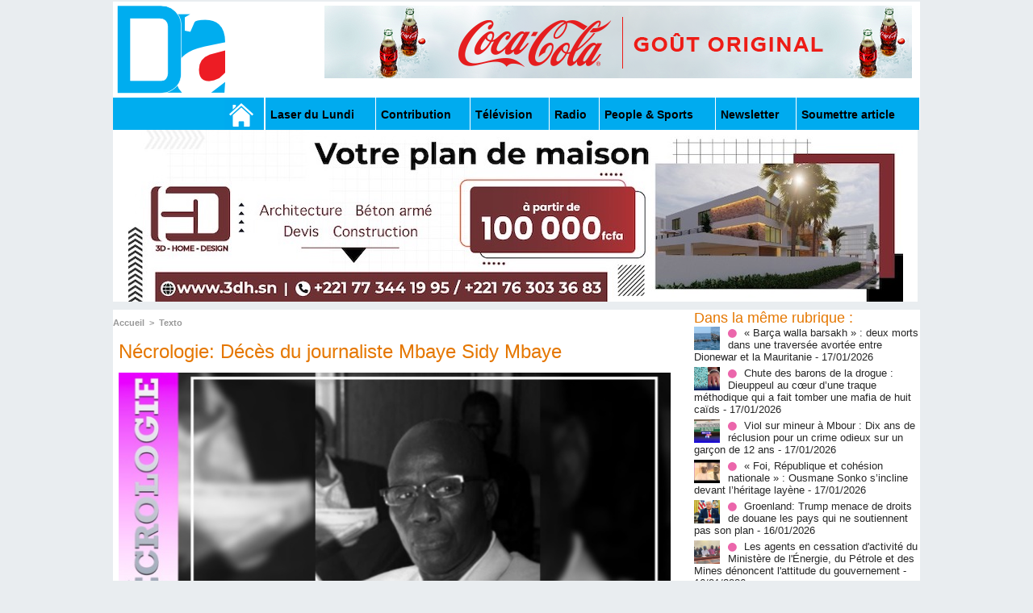

--- FILE ---
content_type: text/html; charset=UTF-8
request_url: https://www.dakaractu.com/Necrologie-Deces-du-journaliste-Mbaye-Sidy-Mbaye_a247082.html
body_size: 10427
content:
<!DOCTYPE html PUBLIC "-//W3C//DTD XHTML 1.0 Strict//EN" "http://www.w3.org/TR/xhtml1/DTD/xhtml1-strict.dtd">
<html xmlns="http://www.w3.org/1999/xhtml" xmlns:og="http://ogp.me/ns#"  xml:lang="fr" lang="fr">
<head>
<title>Nécrologie: Décès du journaliste Mbaye Sidy Mbaye</title>
 
<meta http-equiv="Content-Type" content="text/html; Charset=UTF-8" />
<meta name="author" lang="fr" content="Dakaractu" />
<meta name="keywords" content="sénégal , dakar , afrique  , Macky Sall , apr, aliou cissé ,pastef, Ousmane Sonko , Bassirou Diomaye Faye , Bathelemy Dias , Amadou Ba , Madiambal Diagne , El Malick Ndiaye , Ziguinchor , Guy Marius Sagna ," />
<meta name="description" content="Dakaractu vient d'apprendre le décès du journaliste Mbaye Sidy Mbaye, dans la nuit du samedi au&amp;nbsp;dimanche 14 avril 2024. C'est l'ancien journaliste du Soleil, par ailleurs beau-frère du défunt..." />

<meta property="og:url" content="https://www.dakaractu.com/Necrologie-Deces-du-journaliste-Mbaye-Sidy-Mbaye_a247082.html" />
<meta name="image" property="og:image" content="https://www.dakaractu.com/photo/art/grande/79505170-57566700.jpg?v=1713095918" />
<meta property="og:type" content="article" />
<meta property="og:title" content="Nécrologie: Décès du journaliste Mbaye Sidy Mbaye" />
<meta property="og:description" content="Dakaractu vient d'apprendre le décès du journaliste Mbaye Sidy Mbaye, dans la nuit du samedi au&amp;nbsp;dimanche 14 avril 2024. C'est l'ancien journaliste du Soleil, par ailleurs beau-frère du défunt, Fara Diaw, qui donne l'information.&amp;nbsp; &amp;nbsp; Le défunt était&amp;nbsp;un ancien de la RTS/Radio..." />
<meta property="og:site_name" content="DAKARACTU.COM" />
<meta property="twitter:card" content="summary_large_image" />
<meta property="twitter:image" content="https://www.dakaractu.com/photo/art/grande/79505170-57566700.jpg?v=1713095918" />
<meta property="twitter:title" content="Nécrologie: Décès du journaliste Mbaye Sidy Mbaye" />
<meta property="twitter:description" content="Dakaractu vient d'apprendre le décès du journaliste Mbaye Sidy Mbaye, dans la nuit du samedi au&amp;nbsp;dimanche 14 avril 2024. C'est l'ancien journaliste du Soleil, par ailleurs beau-frère du défunt..." />
<link rel="stylesheet" href="/var/style/style_2.css?v=1739278743" type="text/css" />
<link rel="stylesheet" media="only screen and (max-width : 800px)" href="/var/style/style_1102.css?v=1558487901" type="text/css" />
<link rel="stylesheet" href="/assets/css/gbfonts.min.css?v=1724246908" type="text/css">
<meta id="viewport" name="viewport" content="width=device-width, initial-scale=1.0, maximum-scale=1.0" />
<link id="css-responsive" rel="stylesheet" href="/_public/css/responsive.min.css?v=1731587507" type="text/css" />
<link rel="stylesheet" media="only screen and (max-width : 800px)" href="/var/style/style_1102_responsive.css?v=1558487901" type="text/css" />
<link rel="stylesheet" href="/var/style/style.4043568.css?v=1457695638" type="text/css" />
<link rel="stylesheet" href="/var/style/style.4047092.css?v=1325435251" type="text/css" />
<link href="https://fonts.googleapis.com/css?family=Roboto|Lora&display=swap" rel="stylesheet" type="text/css" />
<link rel="canonical" href="https://www.dakaractu.com/Necrologie-Deces-du-journaliste-Mbaye-Sidy-Mbaye_a247082.html" />
<link rel="amphtml" href="https://www.dakaractu.com/Necrologie-Deces-du-journaliste-Mbaye-Sidy-Mbaye_a247082.amp.html" />
<link rel="alternate" type="application/rss+xml" title="RSS" href="/xml/syndication.rss" />
<link rel="alternate" type="application/atom+xml" title="ATOM" href="/xml/atom.xml" />
<link rel="icon" href="/favicon.ico?v=1391475386" type="image/x-icon" />
<link rel="shortcut icon" href="/favicon.ico?v=1391475386" type="image/x-icon" />
 
<!-- Google file -->
<meta name="google-site-verification" content="Tzh8qeSynp5rhOLQ-0KiVUqohi5COF7m4XWunYyy-S8" />
 
<!-- Yahoo tags -->
<meta name="y_key" content="ecc8ba92fa6cbb99" />
 
<!-- Msn tags -->
<meta name="msvalidate.01" content="12C3A7D3CA206544B78E146E70FC4EFF" />
<script src="/_public/js/jquery-1.8.3.min.js?v=1731587507" type="text/javascript"></script>
<script src="/_public/js/regie_pub.js?v=1731587507" type="text/javascript"></script>
<script src="/_public/js/jquery.tools-1.2.7.min.js?v=1731587507" type="text/javascript"></script>
<script src="/_public/js/compress_jquery.ibox.js?v=1731587507" type="text/javascript"></script>
<script src="/_public/js/jquery-tiptip.min.js?v=1731587507" type="text/javascript"></script>
<script src="/_public/js/compress_fonctions.js?v=1731587507" type="text/javascript"></script>
<script type="text/javascript" src="//platform.linkedin.com/in.js">lang:fr_FR</script>
<script type="text/javascript">
/*<![CDATA[*//*---->*/
selected_page = ['article', ''];
selected_page = ['article', '79505170'];

 var GBRedirectionMode = 'IF_FOUND';
/*--*//*]]>*/

</script>
 
<!-- Perso tags -->
<link rel="stylesheet" type="text/css" href="/docs/css/styles_old2.css">
<link rel="stylesheet" type="text/css" href="/docs/css/styles_v2_all_5.css">
<link rel="stylesheet" type="text/css" href="/docs/css/styles_new1.css">
<!-- Chart election Javascript -->
<script src="https://cdnjs.cloudflare.com/ajax/libs/Chart.js/2.4.0/Chart.min.js"></script>
<!-- Start Alexa Certify Javascript -->
<script type="text/javascript">
_atrk_opts = { atrk_acct:"afKsf1agkf00WS", domain:"dakaractu.com",dynamic: true};
(function() { var as = document.createElement('script'); as.type = 'text/javascript'; as.async = true; as.src = "https://d31qbv1cthcecs.cloudfront.net/atrk.js"; var s = document.getElementsByTagName('script')[0];s.parentNode.insertBefore(as, s); })();
</script>
<noscript><img src="https://d5nxst8fruw4z.cloudfront.net/atrk.gif?account=afKsf1agkf00WS" style="display:none" height="1" width="1" alt="" /></noscript>
<!-- End Alexa Certify Javascript -->

<meta property="fb:pages" content="158461234223544" />
<style type="text/css">
.mod_4043568 img, .mod_4043568 embed, .mod_4043568 table {
	 max-width: 684px;
}

.mod_4043568 .mod_4043568_pub {
	 min-width: 684px;
}

.mod_4043568 .mod_4043568_pub .cel1 {
	 padding: 0;
}

.mod_4043568 .photo.left .mod_4043568_pub, .mod_4043568 .photo.right .mod_4043568_pub {
	 min-width: 342px; margin: 15px 10px;
}

.mod_4043568 .photo.left .mod_4043568_pub {
	 margin-left: 0;
}

.mod_4043568 .photo.right .mod_4043568_pub {
	 margin-right: 0;
}

.mod_4043568 .para_57566700 .photo {
	 position: static;
}


			#tiptip_holder {
				display: none;
				position: absolute;
				top: 0;
				left: 0;
				z-index: 99999;
			}
</style>

<!-- Google Analytics -->
<!-- Google tag (gtag.js) -->
<script async src="https://www.googletagmanager.com/gtag/js?id=G-W9K1VR67Z9"></script>
<script>
  window.dataLayer = window.dataLayer || [];
  function gtag(){dataLayer.push(arguments);}
  gtag('js', new Date());

  gtag('config', 'G-W9K1VR67Z9');
</script>
 
</head>

<body class="mep2">
<div id="z_col_130_responsive" class="responsive-menu">

</div>
<div id="main-responsive">

<div id="main">
<!-- ********************************************** ZONE TITRE ********************************************** -->
<div id="main_inner">

<div id="z_col0">
<div class="z_col0_inner">
<div id="z_col0_responsive" class="module-responsive">
</div>
<table cellpadding="0" cellspacing="0" id="mod_4275330" class="mod_4275330 wm-module module-responsive  module-combo nb-modules-2" style="position:relative">
<tr>
<td class="celcombo1">
<!-- titre 4275331 -->
<div id="ecart_before_4275331" class="ecart_col0 " style="display:none"><hr /></div>
<div id="mod_4275331" class="mod_4275331 wm-module fullbackground "><div class="fullmod">
	 <div class="titre_image"><a href="https://www.dakaractu.com/"><img src="/photo/titre_4275331.png?v=1391272622" alt="DAKARACTU.COM" title="DAKARACTU.COM" class="image"/></a></div>
</div></div>
</td>
<td class="celcombo2">
<!-- pub 4275332 -->
<div id="ecart_before_4275332" class="ecart_col0 " style="display:none"><hr /></div>
<div id="mod_4275332" class="mod_4275332 wm-module fullbackground  module-pub">
	 <div class="cel1"><div class="fullmod">
		 <div id="pub_4275332_content">
		 <a  href="https://www.dakaractu.com/ads/243083/" rel="nofollow"><img width="728" height="90" src="https://www.dakaractu.com/photo/728x90__2_.png?v=1764690407" class="image" alt="" /></a>
		 </div>
	 </div></div>
</div>
</td>
</tr>
</table>
<div id="ecart_after_4275330" class="ecart_col0" style="display:none"><hr /></div>

<!-- barre_outils 4107122 -->
<div id="ecart_before_4107122" class="ecart_col0 " style="display:none"><hr /></div>
<div id="mod_4107122" class="mod_4107122 wm-module fullbackground  module-barre_outils"><div class="fullmod">
	 <table class="menu_ligne" cellpadding="0" cellspacing="0" ><tr>
		 <td class="id1 cel1 bouton">
			 <a data-link="home,all" href="https://www.dakaractu.com/"><img src="/photo/mod-4107122-1.png?v=1391279559" class="image" alt="" /></a>
		 </td>
		 <td class="id2 cel2 bouton">
			 <a data-link="rubrique,289786" href="/Laser-du-Lundi_r17.html">Laser du Lundi</a>
		 </td>
		 <td class="id3 cel1 bouton">
			 <a data-link="rubrique,289784" href="/Contribution_r15.html">Contribution </a>
		 </td>
		 <td class="id5 cel2 bouton">
			 <a data-link="rubrique,289779" href="/Television_r10.html">Télévision</a>
		 </td>
		 <td class="id6 cel1 bouton">
			 <a data-link="rubrique,289780" href="/Radio_r11.html">Radio</a>
		 </td>
		 <td class="id7 cel2 bouton">
			 <a data-link="rubrique,289679" href="/People-Sports_r7.html">People & Sports</a>
		 </td>
		 <td class="id8 cel1 bouton">
			 <a data-link="newsletter,all" href="/newsletter/">Newsletter</a>
		 </td>
		 <td class="id9 cel2 bouton">
			 <a data-link="soumettre,all" href="/submit/">Soumettre article</a>
		 </td>
	 </tr></table>
</div></div>
<div id="ecart_after_4107122" class="ecart_col0" style="display:none"><hr /></div>

<!-- pub 4238532 -->
<div id="ecart_before_4238532" class="ecart_col0 " style="display:none"><hr /></div>
<div id="mod_4238532" class="mod_4238532 wm-module fullbackground  module-pub">
	 <div class="cel1"><div class="fullmod">
		 <div id="pub_4238532_content">
		 <a  href="https://www.dakaractu.com/ads/217478/" rel="nofollow"><img width="960" height="213" src="https://www.dakaractu.com/photo/img_20230210_wa0065.jpg?v=1688579406" class="image" alt="" /></a>
		 </div>
	 </div></div>
</div>
</div>
</div>
<!-- ********************************************** FIN ZONE TITRE ****************************************** -->

<div id="z_centre">
<div class="z_centre_inner">

<!-- ********************************************** COLONNE 1 ********************************************** -->
<div class="z_colonne main-colonne" id="z_col1">
<div class="z_col_median z_col1_inner">
<div id="breads" class="breadcrump breadcrumbs">
	 <a href="https://www.dakaractu.com/">Accueil</a>
	 <span class="sepbread">&nbsp;&gt;&nbsp;</span>
	 <a href="/Texto_r1.html">Texto</a>
	 <div class="clear separate"><hr /></div>
</div>
<div id="mod_4043568" class="mod_4043568 wm-module fullbackground  page2_article article-247082">
	 <div class="cel1">
		 <div class="titre">
			 <h1 class="access">
				 Nécrologie: Décès du journaliste Mbaye Sidy Mbaye
			 </h1>
		 </div>
	 <div class="entry-content instapaper_body">
		 <br id="sep_para_1" class="sep_para access"/>
		 <div id="para_1" class="para_57566700 resize" style="">
			 <div class="photo shadow top" style="margin-bottom: 10px">
				 <a href="javascript:void(0)" rel="https://www.dakaractu.com/photo/art/grande/79505170-57566700.jpg?v=1713095918&amp;ibox" title="Nécrologie: Décès du journaliste Mbaye Sidy Mbaye"><img class="responsive"  style="display:none" src="https://www.dakaractu.com/photo/art/grande/79505170-57566700.jpg?v=1713095918" alt="Nécrologie: Décès du journaliste Mbaye Sidy Mbaye" title="Nécrologie: Décès du journaliste Mbaye Sidy Mbaye" />
<img class="not-responsive"  src="https://www.dakaractu.com/photo/art/default/79505170-57566700.jpg?v=1713095920" alt="Nécrologie: Décès du journaliste Mbaye Sidy Mbaye" title="Nécrologie: Décès du journaliste Mbaye Sidy Mbaye" width="684" /></a>
			 </div>
			 <div class="photo shadow right">
<iframe class="sharing" src="//www.facebook.com/plugins/like.php?href=https%3A%2F%2Fwww.dakaractu.com%2FNecrologie-Deces-du-journaliste-Mbaye-Sidy-Mbaye_a247082.html&amp;layout=box_count&amp;show_faces=false&amp;width=100&amp;action=like&amp;colorscheme=light" scrolling="no" frameborder="0" allowTransparency="true" style="float:left; border:none; overflow:hidden; width: 63px; height: 62px; margin-right: 10px"></iframe>
<iframe class="sharing" allowtransparency="true" frameborder="0" scrolling="no" src="//platform.twitter.com/widgets/tweet_button.html?url=http%3A%2F%2Fxfru.it%2FQTwcvX&amp;counturl=https%3A%2F%2Fwww.dakaractu.com%2FNecrologie-Deces-du-journaliste-Mbaye-Sidy-Mbaye_a247082.html&amp;text=N%C3%A9crologie%3A%20D%C3%A9c%C3%A8s%20du%20journaliste%20Mbaye%20Sidy%20Mbaye&amp;count=vertical" style="float:left;width: 60px; height: 62px; margin-right: 10px;"></iframe>
<div class="sharing" style="float: left; width: 65px; height: 62px;">
<script type="IN/Share" data-url="https://www.dakaractu.com/Necrologie-Deces-du-journaliste-Mbaye-Sidy-Mbaye_a247082.html" data-counter="top"></script>
</div>
<div class="clear"></div>
			 </div>
			 <div class="texte">
				 <div class="access firstletter">
					 <div style="text-align: justify;">Dakaractu vient d'apprendre le décès du journaliste Mbaye Sidy Mbaye, dans la nuit du samedi au&nbsp;dimanche 14 avril 2024. C'est l'ancien journaliste du Soleil, par ailleurs beau-frère du défunt, Fara Diaw, qui donne l'information.&nbsp;</div>    <div style="text-align: justify;">&nbsp;</div>    <div style="text-align: justify;">Le défunt était&nbsp;un ancien de la RTS/Radio Sénégal.&nbsp; "Le temps du monde" était une émission qu'il animait sur Walfadjri FM dont il a fait partie de la Direction au début de cette radio, en 1997.</div>    <div style="text-align: justify;">&nbsp;</div>    <div style="text-align: justify;">Selon le journaliste Madiambal Diagne qui a également annoncé le décès&nbsp;de Mbaye Sidy Mbaye, dans un post sur Twitter, le défunt a eu à occuper le poste de Président de la Section Sénégalaise de l'Union Internationale de la Presse Francophone (UPF)</div>    <div style="text-align: justify;">&nbsp;</div>    <div style="text-align: justify;">Mbaye Sidy Mbaye a été le porte-parole du Conseil pour le Respect de l'éthique et de la Déontologie (CRED) dirigé par le défunt Kader Diop et créé en 1998, ancien nom du Cored. Il était&nbsp;professeur de journalisme au Centre d'études des Sciences et Techniques de l'Information (Cesti).&nbsp;&nbsp;</div>    <div>  <div aria-expanded="true" aria-label="Masquer le contenu développé" data-tooltip="Masquer le contenu développé" id=":199" role="button" style="text-align: justify;" tabindex="0"><img src="https://ssl.gstatic.com/ui/v1/icons/mail/images/cleardot.gif" /></div>  </div>    <div>  <div style="text-align: justify;">&nbsp;</div>    <div>  <div style="text-align: justify;">&nbsp;</div>    <div style="text-align: justify;">La rédaction de Dakaractu présente ses condoléances au monde du journalisme et à la famille éplorée.&nbsp;</div>  </div>  </div>  
				 </div>
			 </div>
<div class="hide_module_inside" style="clear:both;margin:10px 0">

<!-- article_connexe 4047092 -->
<div id="ecart_before_4047092" class="ecart_col1 responsive" style="display:none"><hr /></div>
<div id="mod_4047092" class="mod_4047092 wm-module fullbackground  module-article_connexe">
	 <div class="entete"><div class="fullmod">
		 <span>Autres articles</span>
	 </div></div>
	 <ul>
		 <li class="cel1 first">
			 <h3 class="titre">
				 <a href="/Barca-walla-barsakh-deux-morts-dans-une-traversee-avortee-entre-Dionewar-et-la-Mauritanie_a268349.html">« Barça walla barsakh » : deux morts dans une traversée avortée entre Dionewar et la Mauritanie</a>
			 </h3>
		 </li>
		 <li class="cel1">
			 <h3 class="titre">
				 <a href="/Chute-des-barons-de-la-drogue-Dieuppeul-au-coeur-d-une-traque-methodique-qui-a-fait-tomber-une-mafia-de-huit-caids_a268348.html">Chute des barons de la drogue : Dieuppeul au cœur d’une traque méthodique qui a fait tomber une mafia de huit caïds</a>
			 </h3>
		 </li>
		 <li class="cel1">
			 <h3 class="titre">
				 <a href="/Viol-sur-mineur-a-Mbour-Dix-ans-de-reclusion-pour-un-crime-odieux-sur-un-garcon-de-12-ans_a268347.html">Viol sur mineur à Mbour : Dix ans de réclusion pour un crime odieux sur un garçon  de 12 ans</a>
			 </h3>
		 </li>
		 <li class="cel1">
			 <h3 class="titre">
				 <a href="/Foi-Republique-et-cohesion-nationale-Ousmane-Sonko-s-incline-devant-l-heritage-layene_a268344.html">« Foi, République et cohésion nationale » : Ousmane Sonko s’incline devant l’héritage layène</a>
			 </h3>
		 </li>
		 <li class="cel1 last">
			 <h3 class="titre">
				 <a href="/Groenland-Trump-menace-de-droits-de-douane-les-pays-qui-ne-soutiennent-pas-son-plan_a268340.html">Groenland: Trump menace de droits de douane les pays qui ne soutiennent pas son plan</a>
			 </h3>
		 </li>
	 </ul>
</div>
</div>
			 <div class="clear"></div>
		 </div>
	 </div>
		 <div id="date" class="date">
			 <div class="access">Dimanche 14 Avril 2024</div>
		 </div>
		 <div class="real-auteur auteur">
			 <div class="access">Dakaractu</div>
		 </div>
		 <br class="texte clear" />
		 <div class="boutons_ligne" id="boutons">
<a class="bt-home" href="https://www.dakaractu.com/"><img src="/_images/icones/bt_home_8.png?v=1731587505" class="image middle" alt="Accueil" title="Accueil"  />&nbsp;Accueil</a>			 &nbsp;&nbsp;
<a class="bt-mail" rel="nofollow" href="/send/79505170/"><img src="/_images/icones/bt_mail_8.png?v=1731587505" class="image middle" alt="Envoyer à un ami" title="Envoyer à un ami"  />&nbsp;Envoyer à un ami</a>			 &nbsp;&nbsp;
<a class="bt-print" rel="nofollow" onclick="window.open(this.href,'_blank', 'width=600, height=800, scrollbars=yes, menubar=yes, resizable=yes');return false;" href="/Necrologie-Deces-du-journaliste-Mbaye-Sidy-Mbaye_a247082.html?print=1"><img src="/_images/icones/bt_print_8.png?v=1731587505" class="image middle" alt="Version imprimable" title="Version imprimable"  />&nbsp;Version imprimable</a>			 &nbsp;&nbsp;
<a class="bt-share" href="javascript:void(0)" id="share_boutons_4043568"><img src="/_images/icones/bt_share_8.png?v=1731587505" class="image middle" alt="Partager" title="Partager"  />&nbsp;Partager</a>
		 </div>
		 <br class="texte clear" />
	 </div>
</div>
<div id="ecart_after_4043568" class="ecart_col1"><hr /></div>

<!-- pub 4316655 -->
<div id="ecart_before_4316655" class="ecart_col1 responsive" style="display:none"><hr /></div>
<div class="ecart_col1"><hr /></div>
</div>
</div>
<!-- ********************************************** FIN COLONNE 1 ****************************************** -->

<!-- ********************************************** COLONNE 2 ********************************************** -->
<div class="z_colonne" id="z_col2">
<div class="z_col_median z_col2_inner">
<div id="mod_4043568_cc"  class="mod_4043568_cc">
	 <div class="entete_liste">
		 <div class="access">Dans la même rubrique :</div>
	 </div>
	<div class="line_cc">
	 <div class="photo article">
		 <img src="https://www.dakaractu.com/photo/art/imagette/93740937-65467566.jpg" alt="« Barça walla barsakh » : deux morts dans une traversée avortée entre Dionewar et la Mauritanie" title="« Barça walla barsakh » : deux morts dans une traversée avortée entre Dionewar et la Mauritanie" width="32" />
	 </div>
		 <div class="titre_liste">
			 <h3 class="access">
				 <img class="image middle nomargin" src="https://www.dakaractu.com/_images/preset/puces/arrow61.png?v=1732287502" alt=""  /> 
				 <a class="access" href="Barca-walla-barsakh-deux-morts-dans-une-traversee-avortee-entre-Dionewar-et-la-Mauritanie_a268349.html">« Barça walla barsakh » : deux morts dans une traversée avortée entre Dionewar et la Mauritanie</a>
				 <span class="access"> - 17/01/2026</span>
			 </h3>
		 </div>
		 <div class="clear"></div>
	 </div>
	<div class="line_cc">
	 <div class="photo article">
		 <img src="https://www.dakaractu.com/photo/art/imagette/93740935-65467562.jpg" alt="Chute des barons de la drogue : Dieuppeul au cœur d’une traque méthodique qui a fait tomber une mafia de huit caïds" title="Chute des barons de la drogue : Dieuppeul au cœur d’une traque méthodique qui a fait tomber une mafia de huit caïds" width="32" />
	 </div>
		 <div class="titre_liste">
			 <h3 class="access">
				 <img class="image middle nomargin" src="https://www.dakaractu.com/_images/preset/puces/arrow61.png?v=1732287502" alt=""  /> 
				 <a class="access" href="Chute-des-barons-de-la-drogue-Dieuppeul-au-coeur-d-une-traque-methodique-qui-a-fait-tomber-une-mafia-de-huit-caids_a268348.html">Chute des barons de la drogue : Dieuppeul au cœur d’une traque méthodique qui a fait tomber une mafia de huit caïds</a>
				 <span class="access"> - 17/01/2026</span>
			 </h3>
		 </div>
		 <div class="clear"></div>
	 </div>
	<div class="line_cc">
	 <div class="photo article">
		 <img src="https://www.dakaractu.com/photo/art/imagette/93740918-65467553.jpg" alt="Viol sur mineur à Mbour : Dix ans de réclusion pour un crime odieux sur un garçon  de 12 ans" title="Viol sur mineur à Mbour : Dix ans de réclusion pour un crime odieux sur un garçon  de 12 ans" width="32" />
	 </div>
		 <div class="titre_liste">
			 <h3 class="access">
				 <img class="image middle nomargin" src="https://www.dakaractu.com/_images/preset/puces/arrow61.png?v=1732287502" alt=""  /> 
				 <a class="access" href="Viol-sur-mineur-a-Mbour-Dix-ans-de-reclusion-pour-un-crime-odieux-sur-un-garcon-de-12-ans_a268347.html">Viol sur mineur à Mbour : Dix ans de réclusion pour un crime odieux sur un garçon  de 12 ans</a>
				 <span class="access"> - 17/01/2026</span>
			 </h3>
		 </div>
		 <div class="clear"></div>
	 </div>
	<div class="line_cc">
	 <div class="photo article">
		 <img src="https://www.dakaractu.com/photo/art/imagette/93740309-65467371.jpg" alt="« Foi, République et cohésion nationale » : Ousmane Sonko s’incline devant l’héritage layène" title="« Foi, République et cohésion nationale » : Ousmane Sonko s’incline devant l’héritage layène" width="32" />
	 </div>
		 <div class="titre_liste">
			 <h3 class="access">
				 <img class="image middle nomargin" src="https://www.dakaractu.com/_images/preset/puces/arrow61.png?v=1732287502" alt=""  /> 
				 <a class="access" href="Foi-Republique-et-cohesion-nationale-Ousmane-Sonko-s-incline-devant-l-heritage-layene_a268344.html">« Foi, République et cohésion nationale » : Ousmane Sonko s’incline devant l’héritage layène</a>
				 <span class="access"> - 17/01/2026</span>
			 </h3>
		 </div>
		 <div class="clear"></div>
	 </div>
	<div class="line_cc">
	 <div class="photo article">
		 <img src="https://www.dakaractu.com/photo/art/imagette/93736120-65465850.jpg" alt="Groenland: Trump menace de droits de douane les pays qui ne soutiennent pas son plan" title="Groenland: Trump menace de droits de douane les pays qui ne soutiennent pas son plan" width="32" />
	 </div>
		 <div class="titre_liste">
			 <h3 class="access">
				 <img class="image middle nomargin" src="https://www.dakaractu.com/_images/preset/puces/arrow61.png?v=1732287502" alt=""  /> 
				 <a class="access" href="Groenland-Trump-menace-de-droits-de-douane-les-pays-qui-ne-soutiennent-pas-son-plan_a268340.html">Groenland: Trump menace de droits de douane les pays qui ne soutiennent pas son plan</a>
				 <span class="access"> - 16/01/2026</span>
			 </h3>
		 </div>
		 <div class="clear"></div>
	 </div>
	<div class="line_cc">
	 <div class="photo article">
		 <img src="https://www.dakaractu.com/photo/art/imagette/93735503-65465550.jpg" alt="Les agents en cessation d'activité du Ministère de l'Énergie, du Pétrole et des Mines dénoncent l'attitude du gouvernement" title="Les agents en cessation d'activité du Ministère de l'Énergie, du Pétrole et des Mines dénoncent l'attitude du gouvernement" width="32" />
	 </div>
		 <div class="titre_liste">
			 <h3 class="access">
				 <img class="image middle nomargin" src="https://www.dakaractu.com/_images/preset/puces/arrow61.png?v=1732287502" alt=""  /> 
				 <a class="access" href="Les-agents-en-cessation-d-activite-du-Ministere-de-l-Energie-du-Petrole-et-des-Mines-denoncent-l-attitude-du_a268339.html">Les agents en cessation d'activité du Ministère de l'Énergie, du Pétrole et des Mines dénoncent l'attitude du gouvernement</a>
				 <span class="access"> - 16/01/2026</span>
			 </h3>
		 </div>
		 <div class="clear"></div>
	 </div>
	<div class="line_cc">
	 <div class="photo article">
		 <img src="https://www.dakaractu.com/photo/art/imagette/93733448-65464274.jpg" alt="Tivaouane : Trois individus déférés au parquet pour enlèvement de mineure et vols" title="Tivaouane : Trois individus déférés au parquet pour enlèvement de mineure et vols" width="32" />
	 </div>
		 <div class="titre_liste">
			 <h3 class="access">
				 <img class="image middle nomargin" src="https://www.dakaractu.com/_images/preset/puces/arrow61.png?v=1732287502" alt=""  /> 
				 <a class="access" href="Tivaouane-Trois-individus-deferes-au-parquet-pour-enlevement-de-mineure-et-vols_a268337.html">Tivaouane : Trois individus déférés au parquet pour enlèvement de mineure et vols</a>
				 <span class="access"> - 16/01/2026</span>
			 </h3>
		 </div>
		 <div class="clear"></div>
	 </div>
	<div class="line_cc">
	 <div class="photo article">
		 <img src="https://www.dakaractu.com/photo/art/imagette/93733211-65464123.jpg" alt="Thiénaba : des citoyens adressent une lettre au président de la République et apellent à un audit général du foncier de la localité" title="Thiénaba : des citoyens adressent une lettre au président de la République et apellent à un audit général du foncier de la localité" width="32" />
	 </div>
		 <div class="titre_liste">
			 <h3 class="access">
				 <img class="image middle nomargin" src="https://www.dakaractu.com/_images/preset/puces/arrow61.png?v=1732287502" alt=""  /> 
				 <a class="access" href="Thienaba-des-citoyens-adressent-une-lettre-au-president-de-la-Republique-et-apellent-a-un-audit-general-du-foncier-de-la_a268336.html">Thiénaba : des citoyens adressent une lettre au président de la République et apellent à un audit général du foncier de la localité</a>
				 <span class="access"> - 16/01/2026</span>
			 </h3>
		 </div>
		 <div class="clear"></div>
	 </div>
	<div class="line_cc">
	 <div class="photo article">
		 <img src="https://www.dakaractu.com/photo/art/imagette/93733146-65464090.jpg" alt="Accident avec délit de fuite : Le chauffeur Cheikh Niasse écope de 6 mois ferme" title="Accident avec délit de fuite : Le chauffeur Cheikh Niasse écope de 6 mois ferme" width="32" />
	 </div>
		 <div class="titre_liste">
			 <h3 class="access">
				 <img class="image middle nomargin" src="https://www.dakaractu.com/_images/preset/puces/arrow61.png?v=1732287502" alt=""  /> 
				 <a class="access" href="Accident-avec-delit-de-fuite-Le-chauffeur-Cheikh-Niasse-ecope-de-6-mois-ferme_a268335.html">Accident avec délit de fuite : Le chauffeur Cheikh Niasse écope de 6 mois ferme</a>
				 <span class="access"> - 16/01/2026</span>
			 </h3>
		 </div>
		 <div class="clear"></div>
	 </div>
	<div class="line_cc">
	 <div class="photo article">
		 <img src="https://www.dakaractu.com/photo/art/imagette/93730965-65462736.jpg" alt="Éducation- revendications de leurs droits:  Les étudiants de l'UVS de la promotion 10 prévoient une descente ce jeudi à l'ÉNO de Thiès" title="Éducation- revendications de leurs droits:  Les étudiants de l'UVS de la promotion 10 prévoient une descente ce jeudi à l'ÉNO de Thiès" width="32" />
	 </div>
		 <div class="titre_liste">
			 <h3 class="access">
				 <img class="image middle nomargin" src="https://www.dakaractu.com/_images/preset/puces/arrow61.png?v=1732287502" alt=""  /> 
				 <a class="access" href="Education-revendications-de-leurs-droits-Les-etudiants-de-l-UVS-de-la-promotion-10-prevoient-une-descente-ce-jeudi-a-l_a268332.html">Éducation- revendications de leurs droits:  Les étudiants de l'UVS de la promotion 10 prévoient une descente ce jeudi à l'ÉNO de Thiès</a>
				 <span class="access"> - 16/01/2026</span>
			 </h3>
		 </div>
		 <div class="clear"></div>
	 </div>
	<div class="line_cc">
	 <div class="photo article">
		 <img src="https://www.dakaractu.com/photo/art/imagette/93730821-65462641.jpg" alt="Visite de Sonko à Mbour : Cheikh Issa Sall plaide pour un hôpital de niveau 3" title="Visite de Sonko à Mbour : Cheikh Issa Sall plaide pour un hôpital de niveau 3" width="32" />
	 </div>
		 <div class="titre_liste">
			 <h3 class="access">
				 <img class="image middle nomargin" src="https://www.dakaractu.com/_images/preset/puces/arrow61.png?v=1732287502" alt=""  /> 
				 <a class="access" href="Visite-de-Sonko-a-Mbour-Cheikh-Issa-Sall-plaide-pour-un-hopital-de-niveau-3_a268331.html">Visite de Sonko à Mbour : Cheikh Issa Sall plaide pour un hôpital de niveau 3</a>
				 <span class="access"> - 16/01/2026</span>
			 </h3>
		 </div>
		 <div class="clear"></div>
	 </div>
	<div class="line_cc">
	 <div class="photo article">
		 <img src="https://www.dakaractu.com/photo/art/imagette/93730617-65462560.jpg" alt="Inauguration du centre de formation Cheikh Khalifa Ben Zayed Al Nahyan de Mbour : « Former ici pour travailler ici », le pari territorial de Sonko pour la jeunesse" title="Inauguration du centre de formation Cheikh Khalifa Ben Zayed Al Nahyan de Mbour : « Former ici pour travailler ici », le pari territorial de Sonko pour la jeunesse" width="32" />
	 </div>
		 <div class="titre_liste">
			 <h3 class="access">
				 <img class="image middle nomargin" src="https://www.dakaractu.com/_images/preset/puces/arrow61.png?v=1732287502" alt=""  /> 
				 <a class="access" href="Inauguration-du-centre-de-formation-Cheikh-Khalifa-Ben-Zayed-Al-Nahyan-de-Mbour-Former-ici-pour-travailler-ici--le-pari_a268330.html">Inauguration du centre de formation Cheikh Khalifa Ben Zayed Al Nahyan de Mbour : « Former ici pour travailler ici », le pari territorial de Sonko pour la jeunesse</a>
				 <span class="access"> - 16/01/2026</span>
			 </h3>
		 </div>
		 <div class="clear"></div>
	 </div>
	<div class="line_cc">
	 <div class="photo article">
		 <img src="https://www.dakaractu.com/photo/art/imagette/93730608-65462539.jpg" alt="Visite sur le site de Mbour 4 : "l'effectivité de la restructuration fixée d'ici la fin de l'année" (Moussa Balla Fofana)" title="Visite sur le site de Mbour 4 : "l'effectivité de la restructuration fixée d'ici la fin de l'année" (Moussa Balla Fofana)" width="32" />
	 </div>
		 <div class="titre_liste">
			 <h3 class="access">
				 <img class="image middle nomargin" src="https://www.dakaractu.com/_images/preset/puces/arrow61.png?v=1732287502" alt=""  /> 
				 <a class="access" href="Visite-sur-le-site-de-Mbour-4-l-effectivite-de-la-restructuration-fixee-d-ici-la-fin-de-l-annee-Moussa-Balla-Fofana_a268329.html">Visite sur le site de Mbour 4 : "l'effectivité de la restructuration fixée d'ici la fin de l'année" (Moussa Balla Fofana)</a>
				 <span class="access"> - 16/01/2026</span>
			 </h3>
		 </div>
		 <div class="clear"></div>
	 </div>
	<div class="line_cc">
	 <div class="photo article">
		 <img src="https://www.dakaractu.com/photo/art/imagette/93730546-65462469.jpg" alt="Yango derrière les Lions / Les temps forts du match Sénégal vs Egypte : une ambiance électrique au CICES" title="Yango derrière les Lions / Les temps forts du match Sénégal vs Egypte : une ambiance électrique au CICES" width="32" />
	 </div>
		 <div class="titre_liste">
			 <h3 class="access">
				 <img class="image middle nomargin" src="https://www.dakaractu.com/_images/preset/puces/arrow61.png?v=1732287502" alt=""  /> 
				 <a class="access" href="Yango-derriere-les-Lions-Les-temps-forts-du-match-Senegal-vs-Egypte-une-ambiance-electrique-au-CICES_a268328.html">Yango derrière les Lions / Les temps forts du match Sénégal vs Egypte : une ambiance électrique au CICES</a>
				 <span class="access"> - 16/01/2026</span>
			 </h3>
		 </div>
		 <div class="clear"></div>
	 </div>
	<div class="line_cc">
	 <div class="photo article">
		 <img src="https://www.dakaractu.com/photo/art/imagette/93726510-65459374.jpg" alt="Recettes annuelles de la DGID : 2 915 milliards FCFA recouvrés en 2025" title="Recettes annuelles de la DGID : 2 915 milliards FCFA recouvrés en 2025" width="32" />
	 </div>
		 <div class="titre_liste">
			 <h3 class="access">
				 <img class="image middle nomargin" src="https://www.dakaractu.com/_images/preset/puces/arrow61.png?v=1732287502" alt=""  /> 
				 <a class="access" href="Recettes-annuelles-de-la-DGID-2-915-milliards-FCFA-recouvres-en-2025_a268326.html">Recettes annuelles de la DGID : 2 915 milliards FCFA recouvrés en 2025</a>
				 <span class="access"> - 16/01/2026</span>
			 </h3>
		 </div>
		 <div class="clear"></div>
	 </div>
	<div class="line_cc">
	 <div class="photo article">
		 <img src="https://www.dakaractu.com/photo/art/imagette/93726051-65458965.jpg" alt="Accès aux soins : ECOBANK inaugure un centre d’imagerie à Colobane pour servir la commune" title="Accès aux soins : ECOBANK inaugure un centre d’imagerie à Colobane pour servir la commune" width="32" />
	 </div>
		 <div class="titre_liste">
			 <h3 class="access">
				 <img class="image middle nomargin" src="https://www.dakaractu.com/_images/preset/puces/arrow61.png?v=1732287502" alt=""  /> 
				 <a class="access" href="Acces-aux-soins-ECOBANK-inaugure-un-centre-d-imagerie-a-Colobane-pour-servir-la-commune_a268325.html">Accès aux soins : ECOBANK inaugure un centre d’imagerie à Colobane pour servir la commune</a>
				 <span class="access"> - 16/01/2026</span>
			 </h3>
		 </div>
		 <div class="clear"></div>
	 </div>
	<div class="line_cc">
	 <div class="photo article">
		 <img src="https://www.dakaractu.com/photo/art/imagette/93726017-65458943.jpg" alt="Lancement du projet URBAN SKILLS : La mobilité urbaine durable mise en place pour l’emploi des jeunes et des femmes" title="Lancement du projet URBAN SKILLS : La mobilité urbaine durable mise en place pour l’emploi des jeunes et des femmes" width="32" />
	 </div>
		 <div class="titre_liste">
			 <h3 class="access">
				 <img class="image middle nomargin" src="https://www.dakaractu.com/_images/preset/puces/arrow61.png?v=1732287502" alt=""  /> 
				 <a class="access" href="Lancement-du-projet-URBAN-SKILLS-La-mobilite-urbaine-durable-mise-en-place-pour-l-emploi-des-jeunes-et-des-femmes_a268324.html">Lancement du projet URBAN SKILLS : La mobilité urbaine durable mise en place pour l’emploi des jeunes et des femmes</a>
				 <span class="access"> - 16/01/2026</span>
			 </h3>
		 </div>
		 <div class="clear"></div>
	 </div>
	<div class="line_cc">
	 <div class="photo article">
		 <img src="https://www.dakaractu.com/photo/art/imagette/93725861-65458839.jpg" alt="Rentrée académique du CHEDS : La politique spatiale au cœur de la formation" title="Rentrée académique du CHEDS : La politique spatiale au cœur de la formation" width="32" />
	 </div>
		 <div class="titre_liste">
			 <h3 class="access">
				 <img class="image middle nomargin" src="https://www.dakaractu.com/_images/preset/puces/arrow61.png?v=1732287502" alt=""  /> 
				 <a class="access" href="Rentree-academique-du-CHEDS-La-politique-spatiale-au-coeur-de-la-formation_a268322.html">Rentrée académique du CHEDS : La politique spatiale au cœur de la formation</a>
				 <span class="access"> - 16/01/2026</span>
			 </h3>
		 </div>
		 <div class="clear"></div>
	 </div>
	<div class="line_cc">
	 <div class="photo article">
		 <img src="https://www.dakaractu.com/photo/art/imagette/93725316-65458402.jpg" alt="Affaire Amadou Sall : Saliou Sylla quitte la prison, l’enquête financière continue" title="Affaire Amadou Sall : Saliou Sylla quitte la prison, l’enquête financière continue" width="32" />
	 </div>
		 <div class="titre_liste">
			 <h3 class="access">
				 <img class="image middle nomargin" src="https://www.dakaractu.com/_images/preset/puces/arrow61.png?v=1732287502" alt=""  /> 
				 <a class="access" href="Affaire-Amadou-Sall-Saliou-Sylla-quitte-la-prison-l-enquete-financiere-continue_a268316.html">Affaire Amadou Sall : Saliou Sylla quitte la prison, l’enquête financière continue</a>
				 <span class="access"> - 16/01/2026</span>
			 </h3>
		 </div>
		 <div class="clear"></div>
	 </div>
	<div class="line_cc">
	 <div class="photo article">
		 <img src="https://www.dakaractu.com/photo/art/imagette/93712472-65451520.jpg" alt="Nécrologie / Ziguinchor : décès de l’ancien maire d’Oussouye, Ousmane Agouloubène Diédhiou" title="Nécrologie / Ziguinchor : décès de l’ancien maire d’Oussouye, Ousmane Agouloubène Diédhiou" width="32" />
	 </div>
		 <div class="titre_liste">
			 <h3 class="access">
				 <img class="image middle nomargin" src="https://www.dakaractu.com/_images/preset/puces/arrow61.png?v=1732287502" alt=""  /> 
				 <a class="access" href="Necrologie-Ziguinchor-deces-de-l-ancien-maire-d-Oussouye-Ousmane-Agouloubene-Diedhiou_a268309.html">Nécrologie / Ziguinchor : décès de l’ancien maire d’Oussouye, Ousmane Agouloubène Diédhiou</a>
				 <span class="access"> - 15/01/2026</span>
			 </h3>
		 </div>
		 <div class="clear"></div>
	 </div>
	<div class="line_cc">
	 <div class="photo article">
		 <img src="https://www.dakaractu.com/photo/art/imagette/93712093-65451189.jpg" alt="Immersion au cœur des nouvelles habitudes de transport des Sénégalais" title="Immersion au cœur des nouvelles habitudes de transport des Sénégalais" width="32" />
	 </div>
		 <div class="titre_liste">
			 <h3 class="access">
				 <img class="image middle nomargin" src="https://www.dakaractu.com/_images/preset/puces/arrow61.png?v=1732287502" alt=""  /> 
				 <a class="access" href="Immersion-au-coeur-des-nouvelles-habitudes-de-transport-des-Senegalais_a268308.html">Immersion au cœur des nouvelles habitudes de transport des Sénégalais</a>
				 <span class="access"> - 15/01/2026</span>
			 </h3>
		 </div>
		 <div class="clear"></div>
	 </div>
	<div class="line_cc">
	 <div class="photo article">
		 <img src="https://www.dakaractu.com/photo/art/imagette/93709387-65449201.jpg" alt="Cyberharcèlement: Ibrahima Mara Ba, le jeune prédateur présumé identifié sur les réseaux sociaux" title="Cyberharcèlement: Ibrahima Mara Ba, le jeune prédateur présumé identifié sur les réseaux sociaux" width="32" />
	 </div>
		 <div class="titre_liste">
			 <h3 class="access">
				 <img class="image middle nomargin" src="https://www.dakaractu.com/_images/preset/puces/arrow61.png?v=1732287502" alt=""  /> 
				 <a class="access" href="Cyberharcelement-Ibrahima-Mara-Ba-le-jeune-predateur-presume-identifie-sur-les-reseaux-sociaux_a268304.html">Cyberharcèlement: Ibrahima Mara Ba, le jeune prédateur présumé identifié sur les réseaux sociaux</a>
				 <span class="access"> - 15/01/2026</span>
			 </h3>
		 </div>
		 <div class="clear"></div>
	 </div>
	<div class="line_cc">
	 <div class="photo article">
		 <img src="https://www.dakaractu.com/photo/art/imagette/93709316-65449130.jpg" alt="Réveillon de tous les excès à Guédiawaye : Bineta « mécanicienne » face au sabre du parquet" title="Réveillon de tous les excès à Guédiawaye : Bineta « mécanicienne » face au sabre du parquet" width="32" />
	 </div>
		 <div class="titre_liste">
			 <h3 class="access">
				 <img class="image middle nomargin" src="https://www.dakaractu.com/_images/preset/puces/arrow61.png?v=1732287502" alt=""  /> 
				 <a class="access" href="Reveillon-de-tous-les-exces-a-Guediawaye-Bineta-mecanicienne-face-au-sabre-du-parquet_a268303.html">Réveillon de tous les excès à Guédiawaye : Bineta « mécanicienne » face au sabre du parquet</a>
				 <span class="access"> - 15/01/2026</span>
			 </h3>
		 </div>
		 <div class="clear"></div>
	 </div>
	<div class="line_cc">
	 <div class="photo article">
		 <img src="https://www.dakaractu.com/photo/art/imagette/93709278-65449081.jpg" alt="Sextape et chantage à Mbour : le piège d’une jeune épouse fait tomber un chauffeur de « clando »" title="Sextape et chantage à Mbour : le piège d’une jeune épouse fait tomber un chauffeur de « clando »" width="32" />
	 </div>
		 <div class="titre_liste">
			 <h3 class="access">
				 <img class="image middle nomargin" src="https://www.dakaractu.com/_images/preset/puces/arrow61.png?v=1732287502" alt=""  /> 
				 <a class="access" href="Sextape-et-chantage-a-Mbour-le-piege-d-une-jeune-epouse-fait-tomber-un-chauffeur-de-clando_a268302.html">Sextape et chantage à Mbour : le piège d’une jeune épouse fait tomber un chauffeur de « clando »</a>
				 <span class="access"> - 15/01/2026</span>
			 </h3>
		 </div>
		 <div class="clear"></div>
	 </div>
	<div class="line_cc">
	 <div class="photo article">
		 <img src="https://www.dakaractu.com/photo/art/imagette/93709210-65449039.jpg" alt="Ngaparou : un téléviseur codé fait tomber cambrioleurs et receleur" title="Ngaparou : un téléviseur codé fait tomber cambrioleurs et receleur" width="32" />
	 </div>
		 <div class="titre_liste">
			 <h3 class="access">
				 <img class="image middle nomargin" src="https://www.dakaractu.com/_images/preset/puces/arrow61.png?v=1732287502" alt=""  /> 
				 <a class="access" href="Ngaparou-un-televiseur-code-fait-tomber-cambrioleurs-et-receleur_a268301.html">Ngaparou : un téléviseur codé fait tomber cambrioleurs et receleur</a>
				 <span class="access"> - 15/01/2026</span>
			 </h3>
		 </div>
		 <div class="clear"></div>
	 </div>
	<div class="line_cc">
	 <div class="photo article">
		 <img src="https://www.dakaractu.com/photo/art/imagette/93708708-65448556.jpg" alt="Affaire Prodac-Pape Malick Ndour  : la Chambre d’accusation réclame tout le dossier avant de trancher…le dernier mot attendu le 21 janvier" title="Affaire Prodac-Pape Malick Ndour  : la Chambre d’accusation réclame tout le dossier avant de trancher…le dernier mot attendu le 21 janvier" width="32" />
	 </div>
		 <div class="titre_liste">
			 <h3 class="access">
				 <img class="image middle nomargin" src="https://www.dakaractu.com/_images/preset/puces/arrow61.png?v=1732287502" alt=""  /> 
				 <a class="access" href="Affaire-Prodac-Pape-Malick-Ndour-la-Chambre-d-accusation-reclame-tout-le-dossier-avant-de-trancher-le-dernier-mot_a268299.html">Affaire Prodac-Pape Malick Ndour  : la Chambre d’accusation réclame tout le dossier avant de trancher…le dernier mot attendu le 21 janvier</a>
				 <span class="access"> - 15/01/2026</span>
			 </h3>
		 </div>
		 <div class="clear"></div>
	 </div>
	<div class="line_cc">
	 <div class="photo article">
		 <img src="https://www.dakaractu.com/photo/art/imagette/93707684-65447715.jpg" alt="Tourisme médical : le Sénégal peut-il devenir le nouveau carrefour de la santé en Afrique ?" title="Tourisme médical : le Sénégal peut-il devenir le nouveau carrefour de la santé en Afrique ?" width="32" />
	 </div>
		 <div class="titre_liste">
			 <h3 class="access">
				 <img class="image middle nomargin" src="https://www.dakaractu.com/_images/preset/puces/arrow61.png?v=1732287502" alt=""  /> 
				 <a class="access" href="Tourisme-medical-le-Senegal-peut-il-devenir-le-nouveau-carrefour-de-la-sante-en-Afrique_a268296.html">Tourisme médical : le Sénégal peut-il devenir le nouveau carrefour de la santé en Afrique ?</a>
				 <span class="access"> - 15/01/2026</span>
			 </h3>
		 </div>
		 <div class="clear"></div>
	 </div>
	<div class="line_cc">
	 <div class="photo article">
		 <img src="https://www.dakaractu.com/photo/art/imagette/93707666-65447673.jpg" alt="KOLDA : Liesse populaire après la victoire des Lions..." title="KOLDA : Liesse populaire après la victoire des Lions..." width="32" />
	 </div>
		 <div class="titre_liste">
			 <h3 class="access">
				 <img class="image middle nomargin" src="https://www.dakaractu.com/_images/preset/puces/arrow61.png?v=1732287502" alt=""  /> 
				 <a class="access" href="KOLDA-Liesse-populaire-apres-la-victoire-des-Lions_a268295.html">KOLDA : Liesse populaire après la victoire des Lions...</a>
				 <span class="access"> - 15/01/2026</span>
			 </h3>
		 </div>
		 <div class="clear"></div>
	 </div>
	<div class="line_cc">
	 <div class="photo article">
		 <img src="https://www.dakaractu.com/photo/art/imagette/93701205-65443715.jpg" alt="Affaire Journée sans presse : Le CDEPS dément les « propos diffamatoires » de Cheikh Bara Ndiaye sur l’implication de Farba Ngom" title="Affaire Journée sans presse : Le CDEPS dément les « propos diffamatoires » de Cheikh Bara Ndiaye sur l’implication de Farba Ngom" width="32" />
	 </div>
		 <div class="titre_liste">
			 <h3 class="access">
				 <img class="image middle nomargin" src="https://www.dakaractu.com/_images/preset/puces/arrow61.png?v=1732287502" alt=""  /> 
				 <a class="access" href="Affaire-Journee-sans-presse-Le-CDEPS-dement-les-propos-diffamatoires-de-Cheikh-Bara-Ndiaye-sur-l-implication-de-Farba_a268293.html">Affaire Journée sans presse : Le CDEPS dément les « propos diffamatoires » de Cheikh Bara Ndiaye sur l’implication de Farba Ngom</a>
				 <span class="access"> - 14/01/2026</span>
			 </h3>
		 </div>
		 <div class="clear"></div>
	 </div>
	<div class="line_cc">
	 <div class="photo article">
		 <img src="https://www.dakaractu.com/photo/art/imagette/93700680-65443541.jpg" alt="Finale-Can Maroc 2025 : le Président Diomaye Faye félicite les Lions et appelle à « offrir au Sénégal une nouvelle étoile »" title="Finale-Can Maroc 2025 : le Président Diomaye Faye félicite les Lions et appelle à « offrir au Sénégal une nouvelle étoile »" width="32" />
	 </div>
		 <div class="titre_liste">
			 <h3 class="access">
				 <img class="image middle nomargin" src="https://www.dakaractu.com/_images/preset/puces/arrow61.png?v=1732287502" alt=""  /> 
				 <a class="access" href="Finale-Can-Maroc-2025-le-President-Diomaye-Faye-felicite-les-Lions-et-appelle-a-offrir-au-Senegal-une-nouvelle-etoile_a268292.html">Finale-Can Maroc 2025 : le Président Diomaye Faye félicite les Lions et appelle à « offrir au Sénégal une nouvelle étoile »</a>
				 <span class="access"> - 14/01/2026</span>
			 </h3>
		 </div>
		 <div class="clear"></div>
	 </div>
</div></div>
</div>
<!-- ********************************************** FIN COLONNE 2 ****************************************** -->

</div>
</div>

</div>

</div>
<!-- ********************************************** ZONE OURS FULL ***************************************** -->
<div id="z_col100" class="full">
<div class="z_col100_inner">

<!-- ours 4043557 -->
<div id="mod_4043557" class="mod_4043557 wm-module fullbackground  module-ours"><div class="fullmod">
	 <div class="legal">
		 
	 </div>
	 <div class="bouton">
		 <img src="/_images/icones/rssmini.gif" alt="RSS" class="image" /> <a href="/feeds/">Syndication</a>
	</div>
</div></div>
</div>
<!-- ********************************************** FIN ZONE OURS FULL ************************************* -->
</div>
</div>
<script type="text/javascript">
/*<![CDATA[*//*---->*/
if (typeof wm_select_link === 'function') wm_select_link('.mod_4107122 td a');
var tabPub_4238532 = new Array(); tabPub_4238532[3] = Array(); tabPub_4238532[5] = Array(); tabPub_4238532[7] = Array();
tabPub_4238532[7].push(Array(241970, 'img' , ' <a  href=\"https://www.dakaractu.com/ads/241970/\" rel=\"nofollow\"><img width=\"960\" height=\"200\" src=\"https://www.dakaractu.com/photo/sans_titre_6_5.jpg?v=1762112911\" class=\"image\" alt=\"\" /></a>'));
tabPub_4238532[7].push(Array(242244, 'img' , ' <a  href=\"https://www.dakaractu.com/ads/242244/\" rel=\"nofollow\"><img width=\"960\" height=\"241\" src=\"https://www.dakaractu.com/photo/anim_58_00.gif?v=1762945477\" class=\"image\" alt=\"\" /></a>'));
tabPub_4238532[3].push(Array(217478, 'img' , ' <a  href=\"https://www.dakaractu.com/ads/217478/\" rel=\"nofollow\"><img width=\"960\" height=\"213\" src=\"https://www.dakaractu.com/photo/img_20230210_wa0065.jpg?v=1688579406\" class=\"image\" alt=\"\" /></a>'));
rechargePub(4238532, 217478, tabPub_4238532, 20000, 'https://www.dakaractu.com');

		var tool = '<div id="bulleshare_boutons_4043568" class="" style="z-index: 1000;"><div class=\"bookmarks_encapse\" id=\"boutons_4043568\"> <div class=\"auteur social\"> <table class=\"inner\" cellpadding=\"0\" cellspacing=\"0\"><tr><td class=\'cel1 liens\' style=\'width:35%;\'> <a target=\"_blank\" href=\"http://www.facebook.com/share.php?u=https%3A%2F%2Fwww.dakaractu.com%2FNecrologie-Deces-du-journaliste-Mbaye-Sidy-Mbaye_a247082.html\"><img src=\"/_images/addto/facebook.png?v=1732287175\" alt=\"Facebook\" title=\"Facebook\" />Facebook<' + '/a><' + '/td><td class=\'cel1 liens\' style=\'width:35%;\'> <a target=\"_blank\" href=\"http://twitter.com/intent/tweet?text=N%C3%A9crologie%3A+D%C3%A9c%C3%A8s+du+journaliste+Mbaye+Sidy+Mbaye+http%3A%2F%2Fxfru.it%2FQTwcvX\"><img src=\"/_images/addto/twitter.png?v=1732287176\" alt=\"Twitter\" title=\"Twitter\" />Twitter<' + '/a><' + '/td><td class=\'cel1 liens\' style=\'width:35%;\'> <a target=\"_blank\" href=\"http://www.linkedin.com/shareArticle?mini=true&amp;url=https%3A%2F%2Fwww.dakaractu.com%2FNecrologie-Deces-du-journaliste-Mbaye-Sidy-Mbaye_a247082.html&amp;title=N%C3%A9crologie%3A+D%C3%A9c%C3%A8s+du+journaliste+Mbaye+Sidy+Mbaye&amp;source=&amp;summary=\"><img src=\"/_images/addto/linkedin.png?v=1732287176\" alt=\"LinkedIn\" title=\"LinkedIn\" />LinkedIn<' + '/a><' + '/td><' + '/tr><tr><td class=\'cel1 liens\' style=\'width:35%;\'> <a target=\"_blank\" href=\"http://www.google.com/bookmarks/mark?op=edit&amp;bkmk=https%3A%2F%2Fwww.dakaractu.com%2FNecrologie-Deces-du-journaliste-Mbaye-Sidy-Mbaye_a247082.html\"><img src=\"/_images/addto/google.png?v=1732287176\" alt=\"Google\" title=\"Google\" />Google<' + '/a><' + '/td><td class=\'cel1 liens\' style=\'width:35%;\'> <a target=\"_blank\" href=\"http://www.viadeo.com/shareit/share/?url=https%3A%2F%2Fwww.dakaractu.com%2FNecrologie-Deces-du-journaliste-Mbaye-Sidy-Mbaye_a247082.html\"><img src=\"/_images/addto/viadeo.png?v=1732287176\" alt=\"Viadeo\" title=\"Viadeo\" />Viadeo<' + '/a><' + '/td><td class=\'cel1 liens\' style=\'width:35%;\'> <a target=\"_blank\" href=\"http://pinterest.com/pin/create/button/?url=https%3A%2F%2Fwww.dakaractu.com%2FNecrologie-Deces-du-journaliste-Mbaye-Sidy-Mbaye_a247082.html&amp;description=N%C3%A9crologie%3A+D%C3%A9c%C3%A8s+du+journaliste+Mbaye+Sidy+Mbaye\"><img src=\"/_images/addto/pinterest.png?v=1732287176\" alt=\"Pinterest\" title=\"Pinterest\" />Pinterest<' + '/a><' + '/td><' + '/tr><' + '/table> <' + '/div><br /><' + '/div></div>';
		$('#share_boutons_4043568').tipTip({
			activation: 'click',
			content: tool,
			maxWidth: 'auto',
			keepAlive: true,
			defaultPosition: 'right',
			edgeOffset: 5,
			delay: 0,
			enter: function() {
				
				}
			});
	

/*--*//*]]>*/
</script>
</body>

</html>
